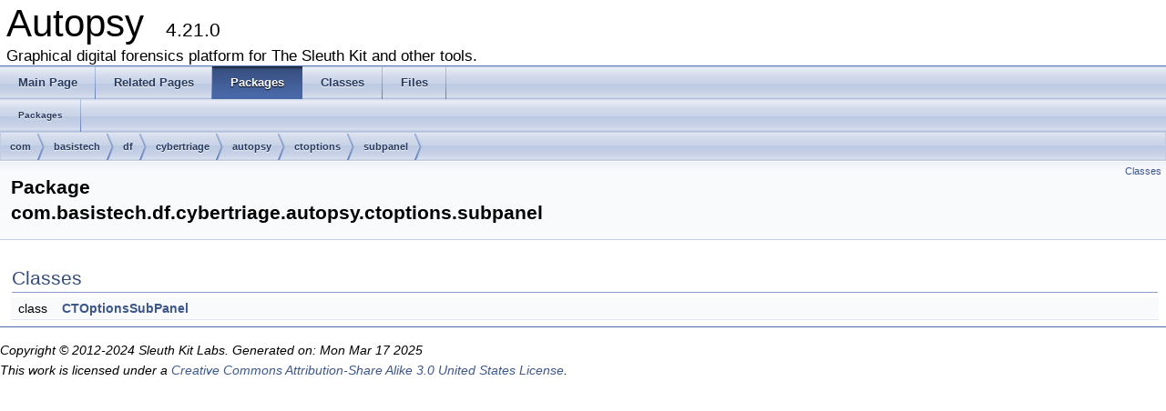

--- FILE ---
content_type: text/html
request_url: http://sleuthkit.org/autopsy/docs/api-docs/4.21.0/namespacecom_1_1basistech_1_1df_1_1cybertriage_1_1autopsy_1_1ctoptions_1_1subpanel.html
body_size: 1303
content:
<!DOCTYPE html PUBLIC "-//W3C//DTD XHTML 1.0 Transitional//EN" "http://www.w3.org/TR/xhtml1/DTD/xhtml1-transitional.dtd">
<html xmlns="http://www.w3.org/1999/xhtml">
<head>
<meta http-equiv="Content-Type" content="text/xhtml;charset=UTF-8"/>
<meta http-equiv="X-UA-Compatible" content="IE=9"/>
<meta name="generator" content="Doxygen 1.8.9.1"/>
<title>Autopsy: Package com.basistech.df.cybertriage.autopsy.ctoptions.subpanel</title>
<link href="tabs.css" rel="stylesheet" type="text/css"/>
<script type="text/javascript" src="jquery.js"></script>
<script type="text/javascript" src="dynsections.js"></script>
<link href="doxygen.css" rel="stylesheet" type="text/css" />
</head>
<body>
<div id="top"><!-- do not remove this div, it is closed by doxygen! -->
<div id="titlearea">
<table cellspacing="0" cellpadding="0">
 <tbody>
 <tr style="height: 56px;">
  <td style="padding-left: 0.5em;">
   <div id="projectname">Autopsy
   &#160;<span id="projectnumber">4.21.0</span>
   </div>
   <div id="projectbrief">Graphical digital forensics platform for The Sleuth Kit and other tools.</div>
  </td>
 </tr>
 </tbody>
</table>
</div>
<!-- end header part -->
<!-- Generated by Doxygen 1.8.9.1 -->
  <div id="navrow1" class="tabs">
    <ul class="tablist">
      <li><a href="index.html"><span>Main&#160;Page</span></a></li>
      <li><a href="pages.html"><span>Related&#160;Pages</span></a></li>
      <li class="current"><a href="namespaces.html"><span>Packages</span></a></li>
      <li><a href="annotated.html"><span>Classes</span></a></li>
      <li><a href="files.html"><span>Files</span></a></li>
    </ul>
  </div>
  <div id="navrow2" class="tabs2">
    <ul class="tablist">
      <li><a href="namespaces.html"><span>Packages</span></a></li>
    </ul>
  </div>
<div id="nav-path" class="navpath">
  <ul>
<li class="navelem"><a class="el" href="namespacecom.html">com</a></li><li class="navelem"><a class="el" href="namespacecom_1_1basistech.html">basistech</a></li><li class="navelem"><a class="el" href="namespacecom_1_1basistech_1_1df.html">df</a></li><li class="navelem"><a class="el" href="namespacecom_1_1basistech_1_1df_1_1cybertriage.html">cybertriage</a></li><li class="navelem"><a class="el" href="namespacecom_1_1basistech_1_1df_1_1cybertriage_1_1autopsy.html">autopsy</a></li><li class="navelem"><a class="el" href="namespacecom_1_1basistech_1_1df_1_1cybertriage_1_1autopsy_1_1ctoptions.html">ctoptions</a></li><li class="navelem"><a class="el" href="namespacecom_1_1basistech_1_1df_1_1cybertriage_1_1autopsy_1_1ctoptions_1_1subpanel.html">subpanel</a></li>  </ul>
</div>
</div><!-- top -->
<div class="header">
  <div class="summary">
<a href="#nested-classes">Classes</a>  </div>
  <div class="headertitle">
<div class="title">Package com.basistech.df.cybertriage.autopsy.ctoptions.subpanel</div>  </div>
</div><!--header-->
<div class="contents">
<table class="memberdecls">
<tr class="heading"><td colspan="2"><h2 class="groupheader"><a name="nested-classes"></a>
Classes</h2></td></tr>
<tr class="memitem:"><td class="memItemLeft" align="right" valign="top">class &#160;</td><td class="memItemRight" valign="bottom"><a class="el" href="classcom_1_1basistech_1_1df_1_1cybertriage_1_1autopsy_1_1ctoptions_1_1subpanel_1_1_c_t_options_sub_panel.html">CTOptionsSubPanel</a></td></tr>
<tr class="separator:"><td class="memSeparator" colspan="2">&#160;</td></tr>
</table>
</div><!-- contents -->
<hr/>
<p><i>Copyright &#169; 2012-2024 Sleuth Kit Labs. Generated on: Mon Mar 17 2025<br/> 
This work is licensed under a
<a rel="license" href="http://creativecommons.org/licenses/by-sa/3.0/us/">Creative Commons Attribution-Share Alike 3.0 United States License</a>.
</i></p>
</body>
</html>
